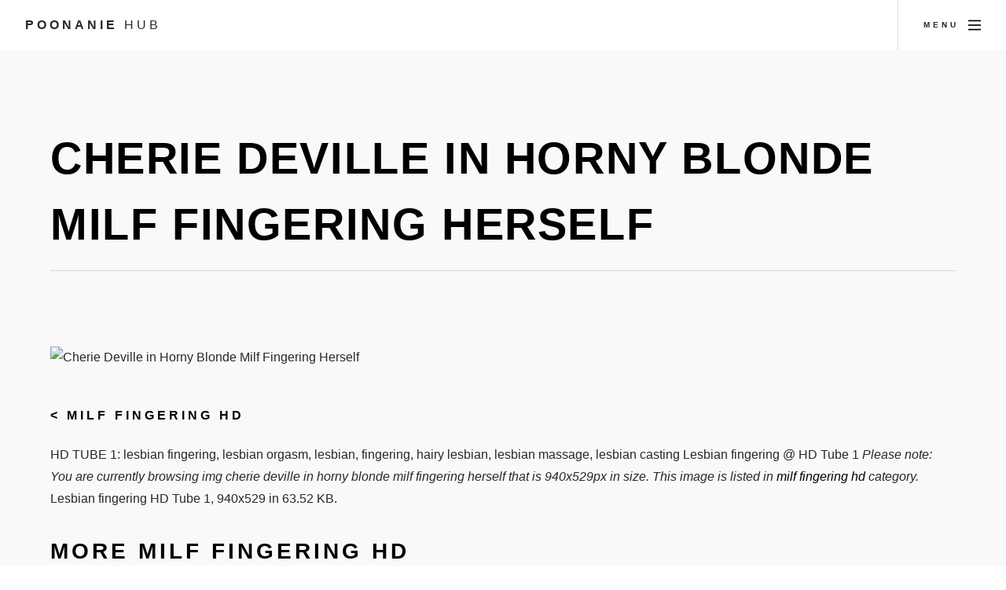

--- FILE ---
content_type: text/html; charset=UTF-8
request_url: https://poonaniehub.com/cherie-deville-in-horny-blonde-milf-fingering-herself
body_size: 2243
content:
<!DOCTYPE html>
<html>
  <head>
	<link rel="preconnect" href="//poonaniehub.com">
	<link rel="preconnect" href="//fonts.gstatic.com">
	<link rel="preconnect" href="//phub.bittycdn.com">
				
    <meta charset="utf-8" />
	<meta name="viewport" content="width=device-width, initial-scale=1, user-scalable=no" />
	<meta name="robots" content="index, follow" />


	<title>Cherie Deville In Horny Blonde Milf Fingering Herself Milf</title>
	<meta name="description" content="Milf Fingering Hd HD TUBE 1: lesbian fingering, lesbian orgasm, lesbian, fingering, hairy lesbian, lesbian massage, lesbian casting">
	<link rel="canonical" href="https://poonaniehub.com/cherie-deville-in-horny-blonde-milf-fingering-herself" />
	
	<link rel="stylesheet" href="https://poonaniehub.com/design/assets/css/main.min.css" />
	<link rel="shortcut icon" href="https://poonaniehub.com/design/favicon.ico">

<script src="https://poonaniehub.com/design/assets/js/yall.min.js"></script>
<script>
    document.addEventListener("DOMContentLoaded", yall);
</script>	
</head>
<body class="is-preload">


<!-- Page wrapper -->
			<div id="page-wrapper">

				<!-- Header -->
					<header id="header">
						<span class="logo"><a href="https://poonaniehub.com/">Poonanie <span>Hub</span></a></span>
						<a href="#menu"><span>Menu</span></a>
					</header>

				<!-- Nav -->
					<nav id="menu">
						<div class="inner">
							<h2>Menu</h2>
							<ul class="links">
								<li><a href="https://poonaniehub.com/">Home</a></li>
																<li><a href="https://poonaniehub.com/list/milf-fingering-hd" >Milf Fingering Hd</a></li>
									<li><a href="https://poonaniehub.com/list/mature-milf-spreading" >Mature Milf Spreading</a></li>
									<li><a href="https://poonaniehub.com/list/anchorage-milf" >Anchorage Milf</a></li>
									<li><a href="https://poonaniehub.com/list/milf-pov-xxx" >Milf Pov Xxx</a></li>
									<li><a href="https://poonaniehub.com/list/milf-lessons-diamond" >Milf Lessons Diamond</a></li>
									<li><a href="https://poonaniehub.com/list/milf-next-door-pics" >Milf Next Door Pics</a></li>
																						</ul>
							<a class="close"><span>Close</span></a>
						</div>
					</nav>
					<section id="main" class="wrapper style2">
						<div class="inner">
<div align="center"></div>
							<header class="major special">
								<h1>Cherie Deville in Horny Blonde Milf Fingering Herself</h1>
							</header>
							<img class="image main lazy" src="https://poonaniehub.com/image/AD1E54.png" data-src="https://static.flyflv.com/movies/009/364/4639/thumbs/940x529/13.jpg" alt="Cherie Deville in Horny Blonde Milf Fingering Herself" title="Cherie Deville in Horny Blonde Milf Fingering Herself ..." />
<div align="center"></div>
							<h5>< <a href="https://poonaniehub.com/list/milf-fingering-hd">milf fingering hd</a></h5>
							<p>
							HD TUBE 1: lesbian fingering, lesbian orgasm, lesbian, fingering, hairy lesbian, lesbian massage, lesbian casting Lesbian fingering @ HD Tube 1 <i>Please note: You are currently browsing img cherie deville in horny blonde milf fingering herself that is 940x529px in size. This image is listed in <a href="https://poonaniehub.com/list/milf-fingering-hd">milf fingering hd</a> category.</i> Lesbian fingering HD Tube 1, 940x529 in 63.52 KB.
														</p>
							
						<div class="box alt">
						<h2>More Milf Fingering Hd</h2>
<div align="center"></div>
							<div class="row gtr-50 gtr-uniform">
							
							<div class="col-3"><span class="image fit item">
<a href="https://poonaniehub.com/jenny-blighe-fingering-her-pussy-and-asshole-by-the-piano" title="Jenny Blighe fingering her pussy and asshole by the piano"><img src="https://poonaniehub.com/image/03417D.png" alt="Jenny Blighe fingering her pussy and asshole by the piano ..." data-src="https://phub.bittycdn.com/thumbs/2209/jenny-blighe-fingering-her-pussy-and-asshole-by-the-piano.jpg" alt="Jenny Blighe fingering her pussy and asshole by the piano ..." class="lazy" /></a>
</span></div>

							<div class="col-3"><span class="image fit item">
<a href="https://poonaniehub.com/phoenix-marie-gorgeous-blonde-babe-phoenix-marie-loves" title="Phoenix Marie Gorgeous blonde babe Phoenix Marie loves"><img src="https://poonaniehub.com/image/9D582E.png" alt="Phoenix Marie - Gorgeous blonde babe Phoenix Marie loves ..." data-src="https://phub.bittycdn.com/thumbs/2209/phoenix-marie-gorgeous-blonde-babe-phoenix-marie-loves.jpg" alt="Phoenix Marie - Gorgeous blonde babe Phoenix Marie loves ..." class="lazy" /></a>
</span></div>

							<div class="col-3"><span class="image fit item">
<a href="https://poonaniehub.com/ftv-girls-hot-blonde-fingering-girlznationcom" title="FTV Girls hot blonde fingering"><img src="https://poonaniehub.com/image/666666.png" alt="FTV Girls hot blonde fingering @ GirlzNation.com" data-src="https://phub.bittycdn.com/thumbs/2209/ftv-girls-hot-blonde-fingering-girlznationcom.jpg" alt="FTV Girls hot blonde fingering @ GirlzNation.com" class="lazy" /></a>
</span></div>

							<div class="col-3"><span class="image fit item">
<a href="https://poonaniehub.com/fingering-milf-to-squirting-orgasm-watch-porn-free-and" title="Fingering MILF to squirting orgasm Watch Porn Free and"><img src="https://poonaniehub.com/image/75402F.png" alt="Fingering MILF to squirting orgasm - Watch Porn Free and ..." data-src="https://phub.bittycdn.com/thumbs/2209/fingering-milf-to-squirting-orgasm-watch-porn-free-and.jpg" alt="Fingering MILF to squirting orgasm - Watch Porn Free and ..." class="lazy" /></a>
</span></div>

														</div>
<div align="center"></div>
						</div>
						
						
						</div>
						</section>
						

<script type='application/ld+json'>
{
  "@graph": [
    {
      "@id": "https://poonaniehub.com/#website",
      "@type": "http://schema.org/WebSite",
      "http://schema.org/name": "Poonanie Hub",
      "http://schema.org/url": {
        "@id": "https://poonaniehub.com/"
      }
    },
	{
    "@context": "http://schema.org",
    "@type": "WebPage",
    "name": "Cherie Deville in Horny Blonde Milf Fingering Herself",
    "description": "HD TUBE 1: lesbian fingering, lesbian orgasm, lesbian, fingering, hairy lesbian, lesbian massage, lesbian casting",
    "publisher": {
        "@type": "ProfilePage",
        "name": "Poonanie Hub"
		}
	},	
    {
      "@id": "https://poonaniehub.com/cherie-deville-in-horny-blonde-milf-fingering-herself/#primaryimage",
      "@type": "http://schema.org/ImageObject",
      "http://schema.org/caption": "cherie deville in horny blonde milf fingering herself",
      "http://schema.org/height": "529",
      "http://schema.org/url": {
        "@id": "https://static.flyflv.com/movies/009/364/4639/thumbs/940x529/13.jpg"
      },
      "http://schema.org/width": "940"
    },
    {
      "@id": "https://poonaniehub.com/cherie-deville-in-horny-blonde-milf-fingering-herself/#webpage",
      "@type": "http://schema.org/WebPage",
      "http://schema.org/inLanguage": "en-US",
      "http://schema.org/isPartOf": {
        "@id": "https://poonaniehub.com/cherie-deville-in-horny-blonde-milf-fingering-herself/#website"
      },
      "http://schema.org/name": "Cherie Deville in Horny Blonde Milf Fingering Herself - Poonanie Hub",
      "http://schema.org/primaryImageOfPage": {
        "@id": "https://poonaniehub.com/cherie-deville-in-horny-blonde-milf-fingering-herself/#primaryimage"
      },
      "http://schema.org/url": {
        "@id": "https://poonaniehub.com/cherie-deville-in-horny-blonde-milf-fingering-herself"
      }
    }
  ]
}
</script>
	
﻿<!-- Footer -->
					<section id="footer" class="wrapper">
						<div class="inner">
							<div class="split">
								<ul id="menufoot" >
    								<li><a href="https://poonaniehub.com/">Home</a></li>
									<li><a href="https://poonaniehub.com/page/members">Members</a></li>
									<li><a href="https://poonaniehub.com/page/tos#Privacy">Privacy Policy</a></li>
									<li><a href="https://poonaniehub.com/page/tos#TOS">TOS</a></li>
									<li><a href="https://poonaniehub.com/page/tos#Images">Content removal</a></li>
                                                                        <li><a href="https://poonaniehub.com/page/tos#2257">18 U.S.C. 2257</a></li>
									<li><a href="https://poonaniehub.com/page/tos#Disclaimer">Disclaimer</a></li>
									<li><a href="https://poonaniehub.com/page/tos#Contact">Contact</a></li>
									<li>&copy; 2026 Poonanie Hub.</li>
								</ul>
							</div>
						</div>
					</section>

			</div>

		<!-- Scripts -->
			<script src="https://poonaniehub.com/design/assets/js/jquery.min.js" defer></script>
			<script src="https://poonaniehub.com/design/assets/js/jquery.scrollex.min.js" defer></script>
			<script src="https://poonaniehub.com/design/assets/js/jquery.scrolly.min.js" defer></script>
			<script src="https://poonaniehub.com/design/assets/js/jquery.selectorr.min.js" defer></script>
			<script src="https://poonaniehub.com/design/assets/js/browser.min.js" defer></script>
			<script src="https://poonaniehub.com/design/assets/js/breakpoints.min.js" defer></script>
			<script src="https://poonaniehub.com/design/assets/js/main.js" defer></script>


	<script defer src="https://static.cloudflareinsights.com/beacon.min.js/vcd15cbe7772f49c399c6a5babf22c1241717689176015" integrity="sha512-ZpsOmlRQV6y907TI0dKBHq9Md29nnaEIPlkf84rnaERnq6zvWvPUqr2ft8M1aS28oN72PdrCzSjY4U6VaAw1EQ==" data-cf-beacon='{"version":"2024.11.0","token":"82f91462ed544632969f38f90023d891","r":1,"server_timing":{"name":{"cfCacheStatus":true,"cfEdge":true,"cfExtPri":true,"cfL4":true,"cfOrigin":true,"cfSpeedBrain":true},"location_startswith":null}}' crossorigin="anonymous"></script>
</body>
</html>
